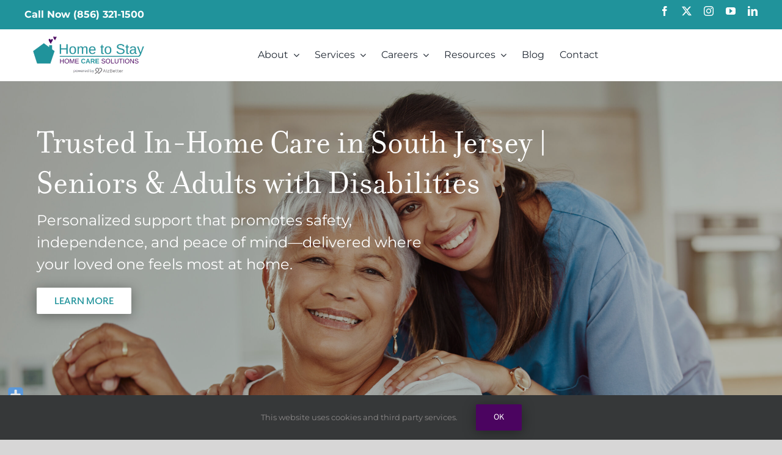

--- FILE ---
content_type: text/css;charset=utf-8
request_url: https://use.typekit.net/xmb4goe.css?timestamp=1742776458&ver=7.14.2
body_size: 660
content:
/*
 * The Typekit service used to deliver this font or fonts for use on websites
 * is provided by Adobe and is subject to these Terms of Use
 * http://www.adobe.com/products/eulas/tou_typekit. For font license
 * information, see the list below.
 *
 * elido:
 *   - http://typekit.com/eulas/00000000000000007735d5e1
 *   - http://typekit.com/eulas/00000000000000007735d604
 * elido-upright-italic:
 *   - http://typekit.com/eulas/00000000000000007735d5cc
 * filosofia:
 *   - http://typekit.com/eulas/000000000000000077587a18
 * filosofia-grand:
 *   - http://typekit.com/eulas/00000000000000007735b35d
 *   - http://typekit.com/eulas/00000000000000007735b362
 *
 * © 2009-2026 Adobe Systems Incorporated. All Rights Reserved.
 */
/*{"last_published":"2025-03-24 00:33:59 UTC"}*/

@import url("https://p.typekit.net/p.css?s=1&k=xmb4goe&ht=tk&f=29979.29985.28305.28307.28308.29990&a=52430403&app=typekit&e=css");

@font-face {
font-family:"elido";
src:url("https://use.typekit.net/af/e3b50c/00000000000000007735d5e1/30/l?primer=7cdcb44be4a7db8877ffa5c0007b8dd865b3bbc383831fe2ea177f62257a9191&fvd=n4&v=3") format("woff2"),url("https://use.typekit.net/af/e3b50c/00000000000000007735d5e1/30/d?primer=7cdcb44be4a7db8877ffa5c0007b8dd865b3bbc383831fe2ea177f62257a9191&fvd=n4&v=3") format("woff"),url("https://use.typekit.net/af/e3b50c/00000000000000007735d5e1/30/a?primer=7cdcb44be4a7db8877ffa5c0007b8dd865b3bbc383831fe2ea177f62257a9191&fvd=n4&v=3") format("opentype");
font-display:auto;font-style:normal;font-weight:400;font-stretch:normal;
}

@font-face {
font-family:"elido";
src:url("https://use.typekit.net/af/167311/00000000000000007735d604/30/l?primer=7cdcb44be4a7db8877ffa5c0007b8dd865b3bbc383831fe2ea177f62257a9191&fvd=n6&v=3") format("woff2"),url("https://use.typekit.net/af/167311/00000000000000007735d604/30/d?primer=7cdcb44be4a7db8877ffa5c0007b8dd865b3bbc383831fe2ea177f62257a9191&fvd=n6&v=3") format("woff"),url("https://use.typekit.net/af/167311/00000000000000007735d604/30/a?primer=7cdcb44be4a7db8877ffa5c0007b8dd865b3bbc383831fe2ea177f62257a9191&fvd=n6&v=3") format("opentype");
font-display:auto;font-style:normal;font-weight:600;font-stretch:normal;
}

@font-face {
font-family:"filosofia";
src:url("https://use.typekit.net/af/cb76b3/000000000000000077587a18/30/l?primer=7cdcb44be4a7db8877ffa5c0007b8dd865b3bbc383831fe2ea177f62257a9191&fvd=n4&v=3") format("woff2"),url("https://use.typekit.net/af/cb76b3/000000000000000077587a18/30/d?primer=7cdcb44be4a7db8877ffa5c0007b8dd865b3bbc383831fe2ea177f62257a9191&fvd=n4&v=3") format("woff"),url("https://use.typekit.net/af/cb76b3/000000000000000077587a18/30/a?primer=7cdcb44be4a7db8877ffa5c0007b8dd865b3bbc383831fe2ea177f62257a9191&fvd=n4&v=3") format("opentype");
font-display:auto;font-style:normal;font-weight:400;font-stretch:normal;
}

@font-face {
font-family:"filosofia-grand";
src:url("https://use.typekit.net/af/254ead/00000000000000007735b35d/30/l?primer=7cdcb44be4a7db8877ffa5c0007b8dd865b3bbc383831fe2ea177f62257a9191&fvd=n4&v=3") format("woff2"),url("https://use.typekit.net/af/254ead/00000000000000007735b35d/30/d?primer=7cdcb44be4a7db8877ffa5c0007b8dd865b3bbc383831fe2ea177f62257a9191&fvd=n4&v=3") format("woff"),url("https://use.typekit.net/af/254ead/00000000000000007735b35d/30/a?primer=7cdcb44be4a7db8877ffa5c0007b8dd865b3bbc383831fe2ea177f62257a9191&fvd=n4&v=3") format("opentype");
font-display:auto;font-style:normal;font-weight:400;font-stretch:normal;
}

@font-face {
font-family:"filosofia-grand";
src:url("https://use.typekit.net/af/0dfbe1/00000000000000007735b362/30/l?primer=7cdcb44be4a7db8877ffa5c0007b8dd865b3bbc383831fe2ea177f62257a9191&fvd=n7&v=3") format("woff2"),url("https://use.typekit.net/af/0dfbe1/00000000000000007735b362/30/d?primer=7cdcb44be4a7db8877ffa5c0007b8dd865b3bbc383831fe2ea177f62257a9191&fvd=n7&v=3") format("woff"),url("https://use.typekit.net/af/0dfbe1/00000000000000007735b362/30/a?primer=7cdcb44be4a7db8877ffa5c0007b8dd865b3bbc383831fe2ea177f62257a9191&fvd=n7&v=3") format("opentype");
font-display:auto;font-style:normal;font-weight:700;font-stretch:normal;
}

@font-face {
font-family:"elido-upright-italic";
src:url("https://use.typekit.net/af/4555cc/00000000000000007735d5cc/30/l?primer=7cdcb44be4a7db8877ffa5c0007b8dd865b3bbc383831fe2ea177f62257a9191&fvd=n4&v=3") format("woff2"),url("https://use.typekit.net/af/4555cc/00000000000000007735d5cc/30/d?primer=7cdcb44be4a7db8877ffa5c0007b8dd865b3bbc383831fe2ea177f62257a9191&fvd=n4&v=3") format("woff"),url("https://use.typekit.net/af/4555cc/00000000000000007735d5cc/30/a?primer=7cdcb44be4a7db8877ffa5c0007b8dd865b3bbc383831fe2ea177f62257a9191&fvd=n4&v=3") format("opentype");
font-display:auto;font-style:normal;font-weight:400;font-stretch:normal;
}

.tk-elido { font-family: "elido",sans-serif; }
.tk-filosofia { font-family: "filosofia",serif; }
.tk-filosofia-grand { font-family: "filosofia-grand",serif; }
.tk-elido-upright-italic { font-family: "elido-upright-italic",sans-serif; }
